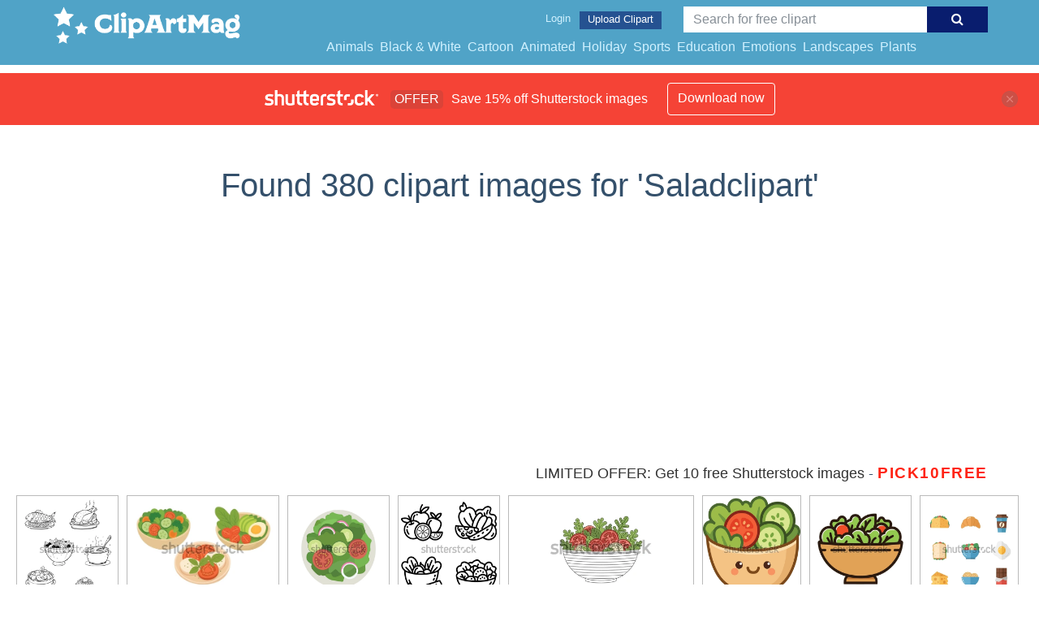

--- FILE ---
content_type: text/html; charset=UTF-8
request_url: https://clipartmag.com/shutterstockajax/Saladclipart/1/37
body_size: 3346
content:
		<div class='item' data-w='450' data-h='450'>
			<a href='https://shutterstock.7eer.net/c/1425983/560528/1305?u=https%3A%2F%2Fwww.shutterstock.com%2Fimage-photo%2Fhot-entrees-turkey-baked-fish-lemon-2544783905' target='_blank' rel='nofollow'>
				<img class="lazyload" src="https://clipartmag.com/assets/jQuery-flexImages-master/blank.gif" data-src='https://image.shutterstock.com/image-vector/hot-entrees-turkey-baked-fish-450w-2544783905.jpg' alt='Hot entrees, turkey, baked fish with lemon, soup, pasta, Greek salad and pot roast potatoes with mushrooms. Set of vector sketches in line art style' title='Hot entrees, turkey, baked fish with lemon, soup, pasta, Greek salad and pot roast potatoes with mushrooms. Set of vector sketches in line art style'>
			</a>
		</div>
		<div class='item' data-w='450' data-h='300'>
			<a href='https://shutterstock.7eer.net/c/1425983/560528/1305?u=https%3A%2F%2Fwww.shutterstock.com%2Fimage-photo%2Fthree-colorful-salad-dishes-vegetables-egg-2632922013' target='_blank' rel='nofollow'>
				<img class="lazyload" src="https://clipartmag.com/assets/jQuery-flexImages-master/blank.gif" data-src='https://image.shutterstock.com/image-vector/three-colorful-salad-dishes-vegetables-450w-2632922013.jpg' alt='Three colorful salad dishes with vegetables, egg and cheese, flat cartoon style illustration.' title='Three colorful salad dishes with vegetables, egg and cheese, flat cartoon style illustration.'>
			</a>
		</div>
		<div class='item' data-w='450' data-h='450'>
			<a href='https://shutterstock.7eer.net/c/1425983/560528/1305?u=https%3A%2F%2Fwww.shutterstock.com%2Fimage-photo%2Fsalad-illustration-vector-drawing-emoji-tomato-2121419174' target='_blank' rel='nofollow'>
				<img class="lazyload" src="https://clipartmag.com/assets/jQuery-flexImages-master/blank.gif" data-src='https://image.shutterstock.com/image-vector/salad-illustration-vector-drawing-emoji-450w-2121419174.jpg' alt='Salad illustration vector drawing emoji tomato cucumber' title='Salad illustration vector drawing emoji tomato cucumber'>
			</a>
		</div>
		<div class='item' data-w='450' data-h='450'>
			<a href='https://shutterstock.7eer.net/c/1425983/560528/1305?u=https%3A%2F%2Fwww.shutterstock.com%2Fimage-photo%2Fvibrant-minimalist-salad-vector-pack-exotic-2699284225' target='_blank' rel='nofollow'>
				<img class="lazyload" src="https://clipartmag.com/assets/jQuery-flexImages-master/blank.gif" data-src='https://image.shutterstock.com/image-vector/vibrant-minimalist-salad-vector-pack-450w-2699284225.jpg' alt='Vibrant minimalist salad vector pack: exotic fruits, crisp greens, zesty dressings – Shutterstock-ready!' title='Vibrant minimalist salad vector pack: exotic fruits, crisp greens, zesty dressings – Shutterstock-ready!'>
			</a>
		</div>
		<div class='item' data-w='450' data-h='246'>
			<a href='https://shutterstock.7eer.net/c/1425983/560528/1305?u=https%3A%2F%2Fwww.shutterstock.com%2Fimage-photo%2Fhand-drawn-illustration-fresh-salad-striped-bowl-2705130613' target='_blank' rel='nofollow'>
				<img class="lazyload" src="https://clipartmag.com/assets/jQuery-flexImages-master/blank.gif" data-src='https://image.shutterstock.com/image-vector/handdrawn-illustration-fresh-salad-striped-450w-2705130613.jpg' alt='Hand-drawn illustration of a fresh salad in a striped bowl on a white background.' title='Hand-drawn illustration of a fresh salad in a striped bowl on a white background.'>
			</a>
		</div>
		<div class='item' data-w='435' data-h='450'>
			<a href='https://shutterstock.7eer.net/c/1425983/560528/1305?u=https%3A%2F%2Fwww.shutterstock.com%2Fimage-photo%2Fkawaii-illustration-smiling-salad-bowl-vegetables-2679770849' target='_blank' rel='nofollow'>
				<img class="lazyload" src="https://clipartmag.com/assets/jQuery-flexImages-master/blank.gif" data-src='https://image.shutterstock.com/image-vector/kawaii-illustration-smiling-salad-bowl-450w-2679770849.jpg' alt='Kawaii illustration of a smiling salad bowl with vegetables' title='Kawaii illustration of a smiling salad bowl with vegetables'>
			</a>
		</div>
		<div class='item' data-w='450' data-h='450'>
			<a href='https://shutterstock.7eer.net/c/1425983/560528/1305?u=https%3A%2F%2Fwww.shutterstock.com%2Fimage-photo%2Fsalad-bowl-cartoon-vector-illustration-2483775709' target='_blank' rel='nofollow'>
				<img class="lazyload" src="https://clipartmag.com/assets/jQuery-flexImages-master/blank.gif" data-src='https://image.shutterstock.com/image-vector/salad-bowl-cartoon-vector-illustration-450w-2483775709.jpg' alt='salad bowl cartoon vector illustration' title='salad bowl cartoon vector illustration'>
			</a>
		</div>
		<div class='item' data-w='450' data-h='450'>
			<a href='https://shutterstock.7eer.net/c/1425983/560528/1305?u=https%3A%2F%2Fwww.shutterstock.com%2Fimage-photo%2Fflat-food-icons-set-taco-croissant-2654827905' target='_blank' rel='nofollow'>
				<img class="lazyload" src="https://clipartmag.com/assets/jQuery-flexImages-master/blank.gif" data-src='https://image.shutterstock.com/image-vector/flat-food-icons-set-taco-450w-2654827905.jpg' alt='Flat food icons set: taco, croissant, coffee, sandwich, salad, egg, cheese, pasta, chocolate' title='Flat food icons set: taco, croissant, coffee, sandwich, salad, egg, cheese, pasta, chocolate'>
			</a>
		</div>
		<div class='item' data-w='450' data-h='354'>
			<a href='https://shutterstock.7eer.net/c/1425983/560528/1305?u=https%3A%2F%2Fwww.shutterstock.com%2Fimage-photo%2Fbowl-salad-doodle-hand-drawn-icon-2577169137' target='_blank' rel='nofollow'>
				<img class="lazyload" src="https://clipartmag.com/assets/jQuery-flexImages-master/blank.gif" data-src='https://image.shutterstock.com/image-vector/bowl-salad-doodle-hand-drawn-450w-2577169137.jpg' alt='Bowl of salad doodle hand drawn icon. Outline drawing bowl of fresh salad line clipart symbol. Vector illustration' title='Bowl of salad doodle hand drawn icon. Outline drawing bowl of fresh salad line clipart symbol. Vector illustration'>
			</a>
		</div>
		<div class='item' data-w='450' data-h='113'>
			<a href='https://shutterstock.7eer.net/c/1425983/560528/1305?u=https%3A%2F%2Fwww.shutterstock.com%2Fimage-photo%2Flettuce-icon-black-vector-illustration-graphic-2628249437' target='_blank' rel='nofollow'>
				<img class="lazyload" src="https://clipartmag.com/assets/jQuery-flexImages-master/blank.gif" data-src='https://image.shutterstock.com/image-vector/lettuce-icon-black-vector-illustration-450w-2628249437.jpg' alt='Lettuce icon in black. Vector illustration for graphic design' title='Lettuce icon in black. Vector illustration for graphic design'>
			</a>
		</div>
		<div class='item' data-w='450' data-h='450'>
			<a href='https://shutterstock.7eer.net/c/1425983/560528/1305?u=https%3A%2F%2Fwww.shutterstock.com%2Fimage-photo%2Fsimple-line-art-illustration-healthy-salad-2631684641' target='_blank' rel='nofollow'>
				<img class="lazyload" src="https://clipartmag.com/assets/jQuery-flexImages-master/blank.gif" data-src='https://image.shutterstock.com/image-vector/simple-line-art-illustration-healthy-450w-2631684641.jpg' alt='Simple Line Art Illustration of a Healthy Salad on a Plate' title='Simple Line Art Illustration of a Healthy Salad on a Plate'>
			</a>
		</div>
		<div class='item' data-w='450' data-h='225'>
			<a href='https://shutterstock.7eer.net/c/1425983/560528/1305?u=https%3A%2F%2Fwww.shutterstock.com%2Fimage-photo%2Flettuce-icon-symbol-collection-flat-vector-2658255347' target='_blank' rel='nofollow'>
				<img class="lazyload" src="https://clipartmag.com/assets/jQuery-flexImages-master/blank.gif" data-src='https://image.shutterstock.com/image-vector/lettuce-icon-symbol-collection-flat-450w-2658255347.jpg' alt='Lettuce icon symbol collection. Flat vector stock illustration.' title='Lettuce icon symbol collection. Flat vector stock illustration.'>
			</a>
		</div>
		<div class='item' data-w='450' data-h='450'>
			<a href='https://shutterstock.7eer.net/c/1425983/560528/1305?u=https%3A%2F%2Fwww.shutterstock.com%2Fimage-photo%2Fcute-green-vegetable-bowl-mascot-2643929535' target='_blank' rel='nofollow'>
				<img class="lazyload" src="https://clipartmag.com/assets/jQuery-flexImages-master/blank.gif" data-src='https://image.shutterstock.com/image-vector/cute-green-vegetable-bowl-mascot-450w-2643929535.jpg' alt='Cute green vegetable bowl mascot' title='Cute green vegetable bowl mascot'>
			</a>
		</div>
		<div class='item' data-w='450' data-h='450'>
			<a href='https://shutterstock.7eer.net/c/1425983/560528/1305?u=https%3A%2F%2Fwww.shutterstock.com%2Fimage-photo%2Fcute-cartoon-illustration-apple-banana-character-2656156431' target='_blank' rel='nofollow'>
				<img class="lazyload" src="https://clipartmag.com/assets/jQuery-flexImages-master/blank.gif" data-src='https://image.shutterstock.com/image-vector/cute-cartoon-illustration-apple-banana-450w-2656156431.jpg' alt='A cute cartoon illustration of an apple and banana character smiling and holding hands, on a white background.' title='A cute cartoon illustration of an apple and banana character smiling and holding hands, on a white background.'>
			</a>
		</div>
		<div class='item' data-w='450' data-h='240'>
			<a href='https://shutterstock.7eer.net/c/1425983/560528/1305?u=https%3A%2F%2Fwww.shutterstock.com%2Fimage-photo%2Fhealthy-fresh-weight-loss-nutrition-vector-1564370155' target='_blank' rel='nofollow'>
				<img class="lazyload" src="https://clipartmag.com/assets/jQuery-flexImages-master/blank.gif" data-src='https://image.shutterstock.com/image-vector/healthy-fresh-weight-loss-nutrition-450w-1564370155.jpg' alt='Healthy Fresh Weight Loss Nutrition Vector Illustration Set Isolated On White Background' title='Healthy Fresh Weight Loss Nutrition Vector Illustration Set Isolated On White Background'>
			</a>
		</div>
		<div class='item' data-w='450' data-h='354'>
			<a href='https://shutterstock.7eer.net/c/1425983/560528/1305?u=https%3A%2F%2Fwww.shutterstock.com%2Fimage-photo%2Fbowl-salad-doodle-hand-drawn-icon-2561367051' target='_blank' rel='nofollow'>
				<img class="lazyload" src="https://clipartmag.com/assets/jQuery-flexImages-master/blank.gif" data-src='https://image.shutterstock.com/image-vector/bowl-salad-doodle-hand-drawn-450w-2561367051.jpg' alt='Bowl of salad doodle hand drawn icon. Outline drawing bowl of fresh salad line clipart symbol. Vector illustration' title='Bowl of salad doodle hand drawn icon. Outline drawing bowl of fresh salad line clipart symbol. Vector illustration'>
			</a>
		</div>
		<div class='item' data-w='450' data-h='300'>
			<a href='https://shutterstock.7eer.net/c/1425983/560528/1305?u=https%3A%2F%2Fwww.shutterstock.com%2Fimage-photo%2Fflat-cartoon-style-collection-healthy-food-2632922005' target='_blank' rel='nofollow'>
				<img class="lazyload" src="https://clipartmag.com/assets/jQuery-flexImages-master/blank.gif" data-src='https://image.shutterstock.com/image-vector/flat-cartoon-style-collection-healthy-450w-2632922005.jpg' alt='Flat cartoon style collection of healthy food, vegetables, drinks and snacks, isolated clipart.' title='Flat cartoon style collection of healthy food, vegetables, drinks and snacks, isolated clipart.'>
			</a>
		</div>
		<div class='item' data-w='450' data-h='251'>
			<a href='https://shutterstock.7eer.net/c/1425983/560528/1305?u=https%3A%2F%2Fwww.shutterstock.com%2Fimage-photo%2Fset-wooden-dining-ware-cup-salad-2567687021' target='_blank' rel='nofollow'>
				<img class="lazyload" src="https://clipartmag.com/assets/jQuery-flexImages-master/blank.gif" data-src='https://image.shutterstock.com/image-vector/set-wooden-dining-ware-cup-450w-2567687021.jpg' alt='Set of wooden dining ware. Cup, salad bowl, wine goblet, fruit bowl, fork and spoon. Hand drawn illustration vector.	' title='Set of wooden dining ware. Cup, salad bowl, wine goblet, fruit bowl, fork and spoon. Hand drawn illustration vector.	'>
			</a>
		</div>
		<div class='item' data-w='450' data-h='450'>
			<a href='https://shutterstock.7eer.net/c/1425983/560528/1305?u=https%3A%2F%2Fwww.shutterstock.com%2Fimage-photo%2Fsteak-logo-vector-image-delicious-grilled-2616526119' target='_blank' rel='nofollow'>
				<img class="lazyload" src="https://clipartmag.com/assets/jQuery-flexImages-master/blank.gif" data-src='https://image.shutterstock.com/image-vector/steak-logo-vector-image-delicious-450w-2616526119.jpg' alt='Steak Logo Vector Image, Delicious Grilled Meat' title='Steak Logo Vector Image, Delicious Grilled Meat'>
			</a>
		</div>
		<div class='item' data-w='450' data-h='450'>
			<a href='https://shutterstock.7eer.net/c/1425983/560528/1305?u=https%3A%2F%2Fwww.shutterstock.com%2Fimage-photo%2Fline-drawing-salad-plate-continuous-illustration-2292201053' target='_blank' rel='nofollow'>
				<img class="lazyload" src="https://clipartmag.com/assets/jQuery-flexImages-master/blank.gif" data-src='https://image.shutterstock.com/image-vector/line-drawing-salad-plate-continuous-450w-2292201053.jpg' alt='Line drawing of salad in a plate, continuous line illustration.' title='Line drawing of salad in a plate, continuous line illustration.'>
			</a>
		</div>
		<div class='item' data-w='369' data-h='450'>
			<a href='https://shutterstock.7eer.net/c/1425983/560528/1305?u=https%3A%2F%2Fwww.shutterstock.com%2Fimage-photo%2Ffresh-red-tomato-on-vine-illustration-2595457077' target='_blank' rel='nofollow'>
				<img class="lazyload" src="https://clipartmag.com/assets/jQuery-flexImages-master/blank.gif" data-src='https://image.shutterstock.com/image-vector/fresh-red-tomato-on-vine-450w-2595457077.jpg' alt='Fresh red tomato on the vine illustration clipart' title='Fresh red tomato on the vine illustration clipart'>
			</a>
		</div>
		<div class='item' data-w='450' data-h='225'>
			<a href='https://shutterstock.7eer.net/c/1425983/560528/1305?u=https%3A%2F%2Fwww.shutterstock.com%2Fimage-photo%2Fsauce-icon-simple-line-vector-symbol-2625348957' target='_blank' rel='nofollow'>
				<img class="lazyload" src="https://clipartmag.com/assets/jQuery-flexImages-master/blank.gif" data-src='https://image.shutterstock.com/image-vector/sauce-icon-simple-line-vector-450w-2625348957.jpg' alt='Sauce icon simple line vector. Symbol, logo.' title='Sauce icon simple line vector. Symbol, logo.'>
			</a>
		</div>
		<div class='item' data-w='450' data-h='450'>
			<a href='https://shutterstock.7eer.net/c/1425983/560528/1305?u=https%3A%2F%2Fwww.shutterstock.com%2Fimage-photo%2Ffresh-spinach-vector-on-white-background-2584994001' target='_blank' rel='nofollow'>
				<img class="lazyload" src="https://clipartmag.com/assets/jQuery-flexImages-master/blank.gif" data-src='https://image.shutterstock.com/image-vector/fresh-spinach-vector-on-white-450w-2584994001.jpg' alt='Fresh spinach vector on white background, green leafy plant salad ingredient. Raw spinach.' title='Fresh spinach vector on white background, green leafy plant salad ingredient. Raw spinach.'>
			</a>
		</div>
		<div class='item' data-w='450' data-h='450'>
			<a href='https://shutterstock.7eer.net/c/1425983/560528/1305?u=https%3A%2F%2Fwww.shutterstock.com%2Fimage-photo%2Fleafy-green-vegetable-romaine-lettuce-food-2578444277' target='_blank' rel='nofollow'>
				<img class="lazyload" src="https://clipartmag.com/assets/jQuery-flexImages-master/blank.gif" data-src='https://image.shutterstock.com/image-vector/leafy-green-vegetable-romaine-lettuce-450w-2578444277.jpg' alt='Leafy green vegetable romaine lettuce food salad emoji symbol sign icon vector illustration isolated flat kale' title='Leafy green vegetable romaine lettuce food salad emoji symbol sign icon vector illustration isolated flat kale'>
			</a>
		</div>
		<div class='item' data-w='450' data-h='450'>
			<a href='https://shutterstock.7eer.net/c/1425983/560528/1305?u=https%3A%2F%2Fwww.shutterstock.com%2Fimage-photo%2Fbowl-salad-line-icon-linear-style-2507684153' target='_blank' rel='nofollow'>
				<img class="lazyload" src="https://clipartmag.com/assets/jQuery-flexImages-master/blank.gif" data-src='https://image.shutterstock.com/image-vector/bowl-salad-line-icon-linear-450w-2507684153.jpg' alt='Bowl of salad line icon. linear style sign for mobile concept and web design. Vegetable salad outline vector icon. Nutritious meal symbol, logo illustration. Vector graphics' title='Bowl of salad line icon. linear style sign for mobile concept and web design. Vegetable salad outline vector icon. Nutritious meal symbol, logo illustration. Vector graphics'>
			</a>
		</div>
		<div class='item' data-w='446' data-h='450'>
			<a href='https://shutterstock.7eer.net/c/1425983/560528/1305?u=https%3A%2F%2Fwww.shutterstock.com%2Fimage-photo%2Ftomato-illustration-vector-cherry-clipart-for-2628549739' target='_blank' rel='nofollow'>
				<img class="lazyload" src="https://clipartmag.com/assets/jQuery-flexImages-master/blank.gif" data-src='https://image.shutterstock.com/image-vector/tomato-illustration-vector-cherry-clipart-450w-2628549739.jpg' alt='tomato illustration, vector, cherry tomato, clipart, for, designers' title='tomato illustration, vector, cherry tomato, clipart, for, designers'>
			</a>
		</div>
		<div class='item' data-w='450' data-h='450'>
			<a href='https://shutterstock.7eer.net/c/1425983/560528/1305?u=https%3A%2F%2Fwww.shutterstock.com%2Fimage-photo%2Flettuce-salad-leaf-isolated-on-white-2486674115' target='_blank' rel='nofollow'>
				<img class="lazyload" src="https://clipartmag.com/assets/jQuery-flexImages-master/blank.gif" data-src='https://image.shutterstock.com/image-vector/lettuce-salad-leaf-isolated-on-450w-2486674115.jpg' alt='Lettuce salad leaf isolated on white, Vector clipart' title='Lettuce salad leaf isolated on white, Vector clipart'>
			</a>
		</div>
		<div class='item' data-w='450' data-h='301'>
			<a href='https://shutterstock.7eer.net/c/1425983/560528/1305?u=https%3A%2F%2Fwww.shutterstock.com%2Fimage-photo%2Fmonochrome-tomatoes-vector-line-art-black-2600607879' target='_blank' rel='nofollow'>
				<img class="lazyload" src="https://clipartmag.com/assets/jQuery-flexImages-master/blank.gif" data-src='https://image.shutterstock.com/image-vector/monochrome-tomatoes-vector-line-art-450w-2600607879.jpg' alt='Monochrome tomatoes vector line art black ink sketch. Whole and half of garden vegetables realistic graphic sketch illustration. Food ingredients for recipes, cooking book, menu.' title='Monochrome tomatoes vector line art black ink sketch. Whole and half of garden vegetables realistic graphic sketch illustration. Food ingredients for recipes, cooking book, menu.'>
			</a>
		</div>
		<div class='item' data-w='450' data-h='270'>
			<a href='https://shutterstock.7eer.net/c/1425983/560528/1305?u=https%3A%2F%2Fwww.shutterstock.com%2Fimage-photo%2Ffried-egg-dishes-breakfast-sausage-cucumber-2529575315' target='_blank' rel='nofollow'>
				<img class="lazyload" src="https://clipartmag.com/assets/jQuery-flexImages-master/blank.gif" data-src='https://image.shutterstock.com/image-vector/fried-egg-dishes-breakfast-sausage-450w-2529575315.jpg' alt='Fried egg dishes. Breakfast with fried egg, sausage, cucumber and tomato. Egg dish vector. Breakfast food clipart. Food clipart. Flat vector in cartoon style isolated on white background.' title='Fried egg dishes. Breakfast with fried egg, sausage, cucumber and tomato. Egg dish vector. Breakfast food clipart. Food clipart. Flat vector in cartoon style isolated on white background.'>
			</a>
		</div>
		<div class='item' data-w='450' data-h='225'>
			<a href='https://shutterstock.7eer.net/c/1425983/560528/1305?u=https%3A%2F%2Fwww.shutterstock.com%2Fimage-photo%2Ftomato-set-whole-cherry-tomatoes-on-2605700975' target='_blank' rel='nofollow'>
				<img class="lazyload" src="https://clipartmag.com/assets/jQuery-flexImages-master/blank.gif" data-src='https://image.shutterstock.com/image-vector/tomato-set-whole-cherry-tomatoes-450w-2605700975.jpg' alt='Tomato set with whole tomato, cherry tomatoes on branch, slices and cut pieces. Fresh organic vegetables for cooking, salad, healthy eating. Flat vector illustration on white.' title='Tomato set with whole tomato, cherry tomatoes on branch, slices and cut pieces. Fresh organic vegetables for cooking, salad, healthy eating. Flat vector illustration on white.'>
			</a>
		</div>
		<div class='item' data-w='331' data-h='450'>
			<a href='https://shutterstock.7eer.net/c/1425983/560528/1305?u=https%3A%2F%2Fwww.shutterstock.com%2Fimage-photo%2Fcartoon-illustration-green-sorrel-leaves-vector-2538909865' target='_blank' rel='nofollow'>
				<img class="lazyload" src="https://clipartmag.com/assets/jQuery-flexImages-master/blank.gif" data-src='https://image.shutterstock.com/image-vector/cartoon-illustration-green-sorrel-leaves-450w-2538909865.jpg' alt='Cartoon Illustration of Green sorrel Leaves, Vector illustration of two green sorrel leaves in a simple, cartoon style, highlighting fresh and healthy food elements.' title='Cartoon Illustration of Green sorrel Leaves, Vector illustration of two green sorrel leaves in a simple, cartoon style, highlighting fresh and healthy food elements.'>
			</a>
		</div>
		<div class='item' data-w='446' data-h='450'>
			<a href='https://shutterstock.7eer.net/c/1425983/560528/1305?u=https%3A%2F%2Fwww.shutterstock.com%2Fimage-photo%2Fhealthy-salad-top-view-illustration-1132271612' target='_blank' rel='nofollow'>
				<img class="lazyload" src="https://clipartmag.com/assets/jQuery-flexImages-master/blank.gif" data-src='https://image.shutterstock.com/image-vector/healthy-salad-top-view-illustration-450w-1132271612.jpg' alt='A healthy salad top view illustration' title='A healthy salad top view illustration'>
			</a>
		</div>
		<div class='item' data-w='450' data-h='360'>
			<a href='https://shutterstock.7eer.net/c/1425983/560528/1305?u=https%3A%2F%2Fwww.shutterstock.com%2Fimage-photo%2Fvibrant-collection-flat-style-illustrations-depicting-various-2521447001' target='_blank' rel='nofollow'>
				<img class="lazyload" src="https://clipartmag.com/assets/jQuery-flexImages-master/blank.gif" data-src='https://image.shutterstock.com/image-vector/vibrant-collection-flatstyle-illustrations-depicting-450w-2521447001.jpg' alt='A vibrant collection of flat-style illustrations depicting various types of leafy greens, perfect for adding a touch of freshness and nature to your designs. Ideal for culinary themes.' title='A vibrant collection of flat-style illustrations depicting various types of leafy greens, perfect for adding a touch of freshness and nature to your designs. Ideal for culinary themes.'>
			</a>
		</div>
		<div class='item' data-w='450' data-h='450'>
			<a href='https://shutterstock.7eer.net/c/1425983/560528/1305?u=https%3A%2F%2Fwww.shutterstock.com%2Fimage-photo%2Fgreen-salad-spinach-kale-leaf-diet-2505187991' target='_blank' rel='nofollow'>
				<img class="lazyload" src="https://clipartmag.com/assets/jQuery-flexImages-master/blank.gif" data-src='https://image.shutterstock.com/image-vector/green-salad-spinach-kale-leaf-450w-2505187991.jpg' alt='Green salad spinach kale leaf for diet and healthy lifestyle, vegan cooking. Hand drawn vector ink. Illustration single object isolated on white background. Design recipe book, website, card, menu' title='Green salad spinach kale leaf for diet and healthy lifestyle, vegan cooking. Hand drawn vector ink. Illustration single object isolated on white background. Design recipe book, website, card, menu'>
			</a>
		</div>
		<div class='item' data-w='450' data-h='338'>
			<a href='https://shutterstock.7eer.net/c/1425983/560528/1305?u=https%3A%2F%2Fwww.shutterstock.com%2Fimage-photo%2Fsandwich-fresh-lettuce-tomato-ham-cheese-2495106949' target='_blank' rel='nofollow'>
				<img class="lazyload" src="https://clipartmag.com/assets/jQuery-flexImages-master/blank.gif" data-src='https://image.shutterstock.com/image-vector/sandwich-fresh-lettuce-tomato-ham-450w-2495106949.jpg' alt='Sandwich with fresh lettuce, tomato, ham, and cheese. Vector cartoon illustration' title='Sandwich with fresh lettuce, tomato, ham, and cheese. Vector cartoon illustration'>
			</a>
		</div>
		<div class='item' data-w='450' data-h='450'>
			<a href='https://shutterstock.7eer.net/c/1425983/560528/1305?u=https%3A%2F%2Fwww.shutterstock.com%2Fimage-photo%2Fvector-illustration-logo-clipart-tahini-paste-2534255501' target='_blank' rel='nofollow'>
				<img class="lazyload" src="https://clipartmag.com/assets/jQuery-flexImages-master/blank.gif" data-src='https://image.shutterstock.com/image-vector/vector-illustration-logo-clipart-tahini-450w-2534255501.jpg' alt='Vector Illustration Logo Clipart Tahini Paste on a Wooden Bowl with Levitation Sesame seeds' title='Vector Illustration Logo Clipart Tahini Paste on a Wooden Bowl with Levitation Sesame seeds'>
			</a>
		</div>
		<div class='item' data-w='450' data-h='392'>
			<a href='https://shutterstock.7eer.net/c/1425983/560528/1305?u=https%3A%2F%2Fwww.shutterstock.com%2Fimage-photo%2Ffresh-arugula-leaves-leafy-greens-rucola-2582348487' target='_blank' rel='nofollow'>
				<img class="lazyload" src="https://clipartmag.com/assets/jQuery-flexImages-master/blank.gif" data-src='https://image.shutterstock.com/image-vector/fresh-arugula-leaves-leafy-greens-450w-2582348487.jpg' alt='Fresh arugula leaves. Leafy greens. Rucola, garden rocket. Organic natural farm food. Healthy vitamin seasoning, ruccola leaf. Colored flat graphic vector illustration isolated on white background' title='Fresh arugula leaves. Leafy greens. Rucola, garden rocket. Organic natural farm food. Healthy vitamin seasoning, ruccola leaf. Colored flat graphic vector illustration isolated on white background'>
			</a>
		</div>

<script>
$(document).ready(function(){
	//lazyload();
	let images = document.querySelectorAll(".lazyload");
		new LazyLoad(images, {
			root: null,
			rootMargin: "300px",
			threshold: 0
		});
	});
</script>

--- FILE ---
content_type: text/html; charset=UTF-8
request_url: https://clipartmag.com/shutterstockajax/Saladclipart/3/15
body_size: 1434
content:
		<div class='item' data-w='331' data-h='450'>
			<a href='https://shutterstock.7eer.net/c/1425983/560528/1305?u=https%3A%2F%2Fwww.shutterstock.com%2Fimage-photo%2Fcartoon-illustration-green-sorrel-leaves-vector-2538909865' target='_blank' rel='nofollow'>
				<img class="lazyload" src="https://clipartmag.com/assets/jQuery-flexImages-master/blank.gif" data-src='https://image.shutterstock.com/image-vector/cartoon-illustration-green-sorrel-leaves-450w-2538909865.jpg' alt='Cartoon Illustration of Green sorrel Leaves, Vector illustration of two green sorrel leaves in a simple, cartoon style, highlighting fresh and healthy food elements.' title='Cartoon Illustration of Green sorrel Leaves, Vector illustration of two green sorrel leaves in a simple, cartoon style, highlighting fresh and healthy food elements.'>
			</a>
		</div>
		<div class='item' data-w='446' data-h='450'>
			<a href='https://shutterstock.7eer.net/c/1425983/560528/1305?u=https%3A%2F%2Fwww.shutterstock.com%2Fimage-photo%2Fhealthy-salad-top-view-illustration-1132271612' target='_blank' rel='nofollow'>
				<img class="lazyload" src="https://clipartmag.com/assets/jQuery-flexImages-master/blank.gif" data-src='https://image.shutterstock.com/image-vector/healthy-salad-top-view-illustration-450w-1132271612.jpg' alt='A healthy salad top view illustration' title='A healthy salad top view illustration'>
			</a>
		</div>
		<div class='item' data-w='450' data-h='360'>
			<a href='https://shutterstock.7eer.net/c/1425983/560528/1305?u=https%3A%2F%2Fwww.shutterstock.com%2Fimage-photo%2Fvibrant-collection-flat-style-illustrations-depicting-various-2521447001' target='_blank' rel='nofollow'>
				<img class="lazyload" src="https://clipartmag.com/assets/jQuery-flexImages-master/blank.gif" data-src='https://image.shutterstock.com/image-vector/vibrant-collection-flatstyle-illustrations-depicting-450w-2521447001.jpg' alt='A vibrant collection of flat-style illustrations depicting various types of leafy greens, perfect for adding a touch of freshness and nature to your designs. Ideal for culinary themes.' title='A vibrant collection of flat-style illustrations depicting various types of leafy greens, perfect for adding a touch of freshness and nature to your designs. Ideal for culinary themes.'>
			</a>
		</div>
		<div class='item' data-w='450' data-h='450'>
			<a href='https://shutterstock.7eer.net/c/1425983/560528/1305?u=https%3A%2F%2Fwww.shutterstock.com%2Fimage-photo%2Fgreen-salad-spinach-kale-leaf-diet-2505187991' target='_blank' rel='nofollow'>
				<img class="lazyload" src="https://clipartmag.com/assets/jQuery-flexImages-master/blank.gif" data-src='https://image.shutterstock.com/image-vector/green-salad-spinach-kale-leaf-450w-2505187991.jpg' alt='Green salad spinach kale leaf for diet and healthy lifestyle, vegan cooking. Hand drawn vector ink. Illustration single object isolated on white background. Design recipe book, website, card, menu' title='Green salad spinach kale leaf for diet and healthy lifestyle, vegan cooking. Hand drawn vector ink. Illustration single object isolated on white background. Design recipe book, website, card, menu'>
			</a>
		</div>
		<div class='item' data-w='450' data-h='338'>
			<a href='https://shutterstock.7eer.net/c/1425983/560528/1305?u=https%3A%2F%2Fwww.shutterstock.com%2Fimage-photo%2Fsandwich-fresh-lettuce-tomato-ham-cheese-2495106949' target='_blank' rel='nofollow'>
				<img class="lazyload" src="https://clipartmag.com/assets/jQuery-flexImages-master/blank.gif" data-src='https://image.shutterstock.com/image-vector/sandwich-fresh-lettuce-tomato-ham-450w-2495106949.jpg' alt='Sandwich with fresh lettuce, tomato, ham, and cheese. Vector cartoon illustration' title='Sandwich with fresh lettuce, tomato, ham, and cheese. Vector cartoon illustration'>
			</a>
		</div>
		<div class='item' data-w='450' data-h='450'>
			<a href='https://shutterstock.7eer.net/c/1425983/560528/1305?u=https%3A%2F%2Fwww.shutterstock.com%2Fimage-photo%2Fvector-illustration-logo-clipart-tahini-paste-2534255501' target='_blank' rel='nofollow'>
				<img class="lazyload" src="https://clipartmag.com/assets/jQuery-flexImages-master/blank.gif" data-src='https://image.shutterstock.com/image-vector/vector-illustration-logo-clipart-tahini-450w-2534255501.jpg' alt='Vector Illustration Logo Clipart Tahini Paste on a Wooden Bowl with Levitation Sesame seeds' title='Vector Illustration Logo Clipart Tahini Paste on a Wooden Bowl with Levitation Sesame seeds'>
			</a>
		</div>
		<div class='item' data-w='450' data-h='392'>
			<a href='https://shutterstock.7eer.net/c/1425983/560528/1305?u=https%3A%2F%2Fwww.shutterstock.com%2Fimage-photo%2Ffresh-arugula-leaves-leafy-greens-rucola-2582348487' target='_blank' rel='nofollow'>
				<img class="lazyload" src="https://clipartmag.com/assets/jQuery-flexImages-master/blank.gif" data-src='https://image.shutterstock.com/image-vector/fresh-arugula-leaves-leafy-greens-450w-2582348487.jpg' alt='Fresh arugula leaves. Leafy greens. Rucola, garden rocket. Organic natural farm food. Healthy vitamin seasoning, ruccola leaf. Colored flat graphic vector illustration isolated on white background' title='Fresh arugula leaves. Leafy greens. Rucola, garden rocket. Organic natural farm food. Healthy vitamin seasoning, ruccola leaf. Colored flat graphic vector illustration isolated on white background'>
			</a>
		</div>
		<div class='item' data-w='450' data-h='450'>
			<a href='https://shutterstock.7eer.net/c/1425983/560528/1305?u=https%3A%2F%2Fwww.shutterstock.com%2Fimage-photo%2Fboiled-egg-clipart-dish-vector-food-2529575293' target='_blank' rel='nofollow'>
				<img class="lazyload" src="https://clipartmag.com/assets/jQuery-flexImages-master/blank.gif" data-src='https://image.shutterstock.com/image-vector/boiled-egg-clipart-dish-vector-450w-2529575293.jpg' alt='Boiled egg clipart. Egg dish vector. Food clipart. Flat vector in cartoon style isolated on white background.' title='Boiled egg clipart. Egg dish vector. Food clipart. Flat vector in cartoon style isolated on white background.'>
			</a>
		</div>
		<div class='item' data-w='450' data-h='450'>
			<a href='https://shutterstock.7eer.net/c/1425983/560528/1305?u=https%3A%2F%2Fwww.shutterstock.com%2Fimage-photo%2Fvector-illustration-logo-clipart-tahini-tahina-2533239565' target='_blank' rel='nofollow'>
				<img class="lazyload" src="https://clipartmag.com/assets/jQuery-flexImages-master/blank.gif" data-src='https://image.shutterstock.com/image-vector/vector-illustration-logo-clipart-tahini-450w-2533239565.jpg' alt='Vector Illustration Logo Clipart Tahini or Tahina Paste from Sesame Seeds' title='Vector Illustration Logo Clipart Tahini or Tahina Paste from Sesame Seeds'>
			</a>
		</div>
		<div class='item' data-w='450' data-h='450'>
			<a href='https://shutterstock.7eer.net/c/1425983/560528/1305?u=https%3A%2F%2Fwww.shutterstock.com%2Fimage-photo%2Fsalad-bowl-vector-icon-filled-flat-2394321799' target='_blank' rel='nofollow'>
				<img class="lazyload" src="https://clipartmag.com/assets/jQuery-flexImages-master/blank.gif" data-src='https://image.shutterstock.com/image-vector/salad-bowl-vector-icon-filled-450w-2394321799.jpg' alt='Salad bowl vector icon. filled flat sign for mobile concept and web design. Fresh vegetable salad glyph icon. Symbol, logo illustration. Vector graphics' title='Salad bowl vector icon. filled flat sign for mobile concept and web design. Fresh vegetable salad glyph icon. Symbol, logo illustration. Vector graphics'>
			</a>
		</div>
		<div class='item' data-w='450' data-h='270'>
			<a href='https://shutterstock.7eer.net/c/1425983/560528/1305?u=https%3A%2F%2Fwww.shutterstock.com%2Fimage-photo%2Fbreakfast-fried-egg-poached-sausage-bread-2529575373' target='_blank' rel='nofollow'>
				<img class="lazyload" src="https://clipartmag.com/assets/jQuery-flexImages-master/blank.gif" data-src='https://image.shutterstock.com/image-vector/breakfast-fried-egg-poached-sausage-450w-2529575373.jpg' alt='Breakfast with fried egg, poached egg, sausage, bread. Egg dishes vector. Breakfast table clipart. Food clipart. Flat vector in cartoon style isolated on white background.' title='Breakfast with fried egg, poached egg, sausage, bread. Egg dishes vector. Breakfast table clipart. Food clipart. Flat vector in cartoon style isolated on white background.'>
			</a>
		</div>
		<div class='item' data-w='450' data-h='270'>
			<a href='https://shutterstock.7eer.net/c/1425983/560528/1305?u=https%3A%2F%2Fwww.shutterstock.com%2Fimage-photo%2Fcartoon-carrots-hand-drawn-cute-vegetable-2502622893' target='_blank' rel='nofollow'>
				<img class="lazyload" src="https://clipartmag.com/assets/jQuery-flexImages-master/blank.gif" data-src='https://image.shutterstock.com/image-vector/cartoon-carrots-hand-drawn-cute-450w-2502622893.jpg' alt='Cartoon carrots hand drawn, cute vegetable doodle set, orange character simple icon. Funny child food isolated on white background. Baby naive vector illustration' title='Cartoon carrots hand drawn, cute vegetable doodle set, orange character simple icon. Funny child food isolated on white background. Baby naive vector illustration'>
			</a>
		</div>
		<div class='item' data-w='450' data-h='300'>
			<a href='https://shutterstock.7eer.net/c/1425983/560528/1305?u=https%3A%2F%2Fwww.shutterstock.com%2Fimage-photo%2Fcroissant-bun-bacon-ham-cheese-salad-2138734805' target='_blank' rel='nofollow'>
				<img class="lazyload" src="https://clipartmag.com/assets/jQuery-flexImages-master/blank.gif" data-src='https://image.shutterstock.com/image-vector/croissant-bun-bacon-ham-cheese-450w-2138734805.jpg' alt='Croissant bun with bacon ham cheese and salad. Vector illustration Clipart' title='Croissant bun with bacon ham cheese and salad. Vector illustration Clipart'>
			</a>
		</div>
		<div class='item' data-w='450' data-h='450'>
			<a href='https://shutterstock.7eer.net/c/1425983/560528/1305?u=https%3A%2F%2Fwww.shutterstock.com%2Fimage-photo%2Fvegetable-salad-bowl-line-icon-linear-2353500229' target='_blank' rel='nofollow'>
				<img class="lazyload" src="https://clipartmag.com/assets/jQuery-flexImages-master/blank.gif" data-src='https://image.shutterstock.com/image-vector/vegetable-salad-bowl-line-icon-450w-2353500229.jpg' alt='Vegetable salad bowl line icon. linear style sign for mobile concept and web design. Vegetarian salad outline vector icon. Symbol, logo illustration. Vector graphics' title='Vegetable salad bowl line icon. linear style sign for mobile concept and web design. Vegetarian salad outline vector icon. Symbol, logo illustration. Vector graphics'>
			</a>
		</div>
		<div class='item' data-w='450' data-h='368'>
			<a href='https://shutterstock.7eer.net/c/1425983/560528/1305?u=https%3A%2F%2Fwww.shutterstock.com%2Fimage-photo%2Fvibrant-healthy-vegetable-salad-captured-top-down-2375450923' target='_blank' rel='nofollow'>
				<img class="lazyload" src="https://clipartmag.com/assets/jQuery-flexImages-master/blank.gif" data-src='https://image.shutterstock.com/image-vector/vibrant-healthy-vegetable-salad-captured-450w-2375450923.jpg' alt='A vibrant and healthy vegetable salad captured from a top-down perspective' title='A vibrant and healthy vegetable salad captured from a top-down perspective'>
			</a>
		</div>

<script>
$(document).ready(function(){
	//lazyload();
	let images = document.querySelectorAll(".lazyload");
		new LazyLoad(images, {
			root: null,
			rootMargin: "300px",
			threshold: 0
		});
	});
</script>

--- FILE ---
content_type: text/html; charset=utf-8
request_url: https://www.google.com/recaptcha/api2/aframe
body_size: 265
content:
<!DOCTYPE HTML><html><head><meta http-equiv="content-type" content="text/html; charset=UTF-8"></head><body><script nonce="vvRoSSxsKi6OznWtwTIYvg">/** Anti-fraud and anti-abuse applications only. See google.com/recaptcha */ try{var clients={'sodar':'https://pagead2.googlesyndication.com/pagead/sodar?'};window.addEventListener("message",function(a){try{if(a.source===window.parent){var b=JSON.parse(a.data);var c=clients[b['id']];if(c){var d=document.createElement('img');d.src=c+b['params']+'&rc='+(localStorage.getItem("rc::a")?sessionStorage.getItem("rc::b"):"");window.document.body.appendChild(d);sessionStorage.setItem("rc::e",parseInt(sessionStorage.getItem("rc::e")||0)+1);localStorage.setItem("rc::h",'1769135306914');}}}catch(b){}});window.parent.postMessage("_grecaptcha_ready", "*");}catch(b){}</script></body></html>